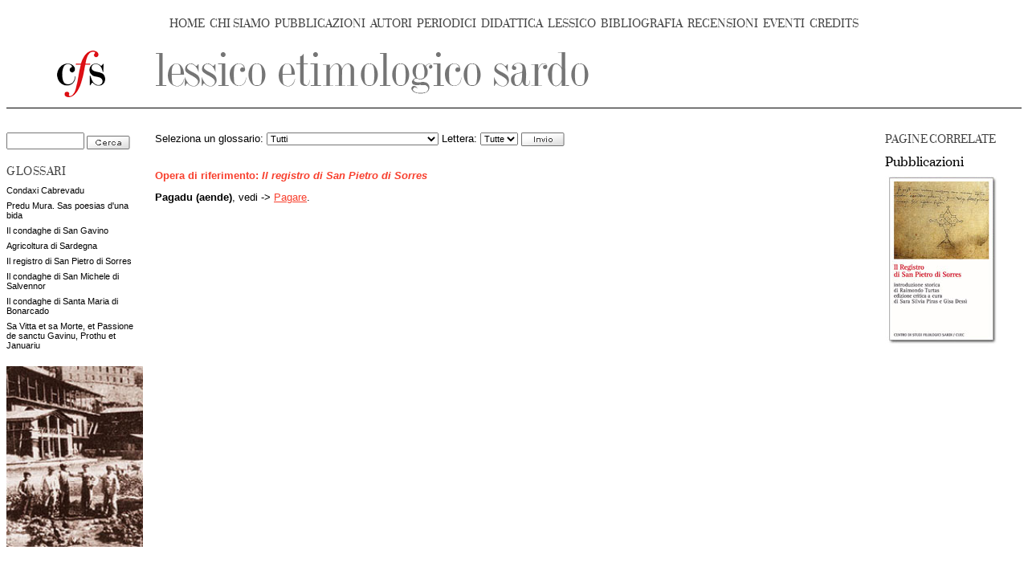

--- FILE ---
content_type: text/css
request_url: https://filologiasarda.eu/css/style.css
body_size: 15410
content:
@import url(menu.css);
@import url(menu_espandibile.css);
@import url(contents.css);

body {
	margin-top: 0px;
	margin-bottom: 30px;
	background-color: #FFFFFF; color: #000000;
	font-family: Verdana, Geneva, Arial, Helvetica, sans-serif;
	font-size: 0.79em;
	/*letter-spacing: -0.1px;*/
}

@font-face {
    font-family: 'PrataRegular';
    src: url('fonts/prata-regular-webfont.eot');
    src: url('fonts/prata-regular-webfont.eot?#iefix') format('embedded-opentype'),
         url('fonts/prata-regular-webfont.woff') format('woff'),
         url('fonts/prata-regular-webfont.ttf') format('truetype'),
         url('fonts/prata-regular-webfont.svg#PrataRegular') format('svg');
    font-weight: normal;
    font-style: normal;
}

/* table {font-size: 90%;} */
pre {
	font-family: Verdana, Geneva, Arial, Helvetica, sans-serif;
	margin-left: 30px;
}

/************************************************
						LAYOUT
 ************************************************/
.clear {clear: both;}
.cleft {clear: left;}
.cright {clear: right;}
.fleft {float: left;}
.fright {float: right;}
.lrg {width: 100%;}
.posRel {position: relative;}
.posAbs {position: absolute;}

.col {width: 170px;}
.right {padding-bottom: 10px;}
.main {margin-left: 185px;}
.mright195 {margin-right: 195px;} /* main in caso di colonna destra */

/************************************************
						TESTATA
 ************************************************/
.testata {
	text-align: left;
	width: 100%;
	border: 0px;
	margin-bottom: 30px;
}
.logo {
	vertical-align: top;
	width: 185px;
	margin-left: 0px; margin-top: 0px; margin-right: 0px;
	text-align: center;
	border-bottom: 1px solid #000000;
}
.testata .logo img {border: 0px;}
.testata .titoloSezione {
	padding-left: 0px; padding-top: 0px;
	border-bottom: 1px solid #000000;
}
.titoloSezione img {
	border: 0px;
}

/******************************************************
				 BARRA BRICIOLE DI PANE
*******************************************************/
div#briciole {
	position: relative;
	z-index: 1;
	height: 16px;
	margin-bottom: 20px; margin-top: 2px;
	padding-left: 8px; padding-top: 2px;
	background-color: #f5f5f5;
	font-size: 11px;
	text-align: left;
}
div#briciole img {
	/*margin-left: 3px; margin-right: 3px;*/
}
div#data {position: absolute; right: 8px; top: 2px;}
div#page_stats {position: absolute; right: 8px; top: -17px; color: #ffffff}

/******************************************************
				 FONDO PAGINA
*******************************************************/
#graficaFooter {
	margin-left: auto;
	margin-right: auto;
	margin-top: 40px;
	margin-bottom: 5px;
	padding-bottom: 5px;
	text-align: center;
}
#testoFooter {
	width: 100%;
	position: relative;
	clear: both;
	font-size: 11px;
	font-weight: normal;
	color: #000000;
	text-align: center;
	line-height: 15px;
}
#testoFooter a:link, #testoFooter a:visited {color: #000000; text-decoration: underline;}
#testoFooter a:hover {color: #f83f2d; text-decoration: underline;}
#top {
	position: absolute;
	right: 8px;
	top: 0px;
}

/******************************************************
				 LINKS
*******************************************************/
a:link, a:visited, a:active {color: #000000; text-decoration: none;}
a:hover, a:focus {text-decoration: underline;}

.main a:link, .main a:visited, .main a:active, .main2 a:link, .main2 a:visited, .main2 a:active{color: #f83f2d; text-decoration: underline;}
.main a:hover, .main a:focus, .main2 a:hover, .main2 a:focus {color: #555555; text-decoration: underline;}

li.linkNero a:link, li.linkNero a:visited, li.linkNero a:active {color: #000000; font-weight: bold; text-decoration: none;}
li.linkNero a:hover, li.linkNero a:focus {text-decoration: underline;}

.main li a:link, .main li a:visited, .main li a:active {color: #555555; text-decoration: underline;}
.main li a:hover, .main li a:focus {color: #f83f2d; text-decoration: underline;}

/*************** elenco composto ********************/
p.elencoLettere {
	padding: 10px;
	border-top: 1px solid #000000;
	text-align: center;
	margin-top: 30px;
}
p.elencoLettere img {margin-left: 12px; margin-right: 12px;}
.elencoLettere a:link, .elencoLettere a:visited, .elencoLettere a:active {color: #f83f2d; text-decoration: none;}
.elencoLettere a:hover, .elencoLettere a:focus {text-decoration: underline;}


/******************************************************
				 AVVISI
*******************************************************/
#cinquepermille {
	background-color: #FFE1E1;
	text-align: center;
	padding: 10px;
	margin-bottom: 15px;
	margin-top: 5px;
}
#avviso {
	background-color: #FFE1E1;
	text-align: left;
	padding: 15px;
	margin-bottom: 55px;
	margin-top: 5px;
}
#rosso {color: #ca002a;}
#avviso a:link, #avviso a:visited, #avviso a:active {color: #685051; text-decoration: none;}
#avviso a:hover, #avviso a:focus {color: #ca002a; text-decoration: underline;}
#stage {
	background-color: #555555;
	color: #ffffff;
	text-align: center;
	margin-bottom: 4px;
	margin-top: 4px;
	font-weight: bold;
}

/******************************************************
		gestione editoriale
*******************************************************/
#editoriale {
	margin-bottom: 10px;
}
#editoriale img {border: 0px; margin-left: 0px;}
.left0 {margin-left: 0px;}

/******************************************************
		LE PAROLE EVIDENZIATE DOPO IL SEARCH
*******************************************************/
.searchFound {
	background-color: #FFEF93;
}
.searchFound2 {
	background-color: #ECD9CC;
}
p#searchResult {
	background-color: #FAFAFA;
	color: #B54843;
}
.searchFound3 {
	font-weight: normal;
}

/******************************************************
		colonna destra. Rif. pubblicazioni
*******************************************************/
.col {font-size: 11px;}
.col form {margin-bottom: 20px;}
.col img {border: 0px;}
/* effetto comparsa copertina libro */
.imgRightCol {
	text-align: center;
	margin-top: 5px;
	margin-left: 4px;
	margin-bottom: 20px;
	position: relative;
}
div.libro_imgLeft {
	position: absolute; right: 155px; top: -15px;
	visibility: hidden;	z-index: 1;
}


/******************************************************
		colonna sinistra
*******************************************************/
.col {font-size: 11px;}
.col form {margin-bottom: 20px;}
.col img {border: 0px;}
/* effetto comparsa copertina libro */
.imgLeftCol {
	text-align: center;
	margin-top: 5px;
	margin-left: 4px;
	position: relative;
}
div.libro_img {
	position: absolute; left: 155px; top: -15px;
	visibility: hidden;	z-index: 1;
}
div.libro_img2 {
	position: absolute; left: 155px; top: -155px;
	visibility: hidden;	z-index: 1;
}

/* ------------------- elenco ------------------- */
.titoloColonnaSinistra {
	font: 13px 'PrataRegular', serif;
	margin-bottom: 10px;
	line-height: 120%;
	color: #444444;
}
.titoloColonnaSinistra a:link, .titoloColonnaSinistra a:visited, .titoloColonnaSinistra a:active {color: #444444; text-decoration: none;}
.titoloColonnaSinistra a:hover, .titoloColonnaSinistra a:focus {text-decoration: underline;}
.col div.list {margin-bottom: 20px;}
.col div.list p, .col p {
	margin: 0px 0px 7px 0px;
	font-size: 11px;
}

/* elemento attivo del menu */
.col div.list p.act {font-weight: bold;}

/* -------------- immagine titolo articoli Marci ----------- */
.col .imgTitle
{
	margin-bottom: 10px;
	margin-top: 20px;
}
/* ----------- fine  col sinistra ------------ */

/******************************************************
		frame destro - pagine interne
*******************************************************/
.main li.linkNero {margin-bottom: 20px;}
/* 	articoli
#interna-sopratitolo {margin-bottom: 10px;}
#interna-titolo {font-size: 140%; font-weight: bold; color: #CA002A;}
#interna-sottotitolo {font-weight: bold; font-size: 120%; margin-top: 3px;}
#interna-testo {}*/
#interna-sopratitolo {font-size: 120%; margin-bottom: 10px;}
/* #interna-titolo {font-size: 150%; font-weight: bold; color: #ca002a;} */
#interna-sottotitolo {font-size: 120%; margin-top: 5px;}

/******************************************************
			TABELLA ELENCHI (recensioni, eventi)
*******************************************************/
.catalogo a:link, .catalogo a:visited, a:active {color: #000000; text-decoration: none;}
.catalogo a:hover, .catalogo a:focus {color: #000000; text-decoration: none;}
.catalogo img {border: 0px}

.rosso_rigaScura {
	background-color: #fffafa;
	/*color:#C20000;*/
	text-decoration: none;	cursor: hand;
}
.rigaChiara {
	background-color: #FFFFFF;
	text-decoration: none;
	color: #000;
}
.nomeCampi, .nomeCampi a:link, .nomeCampi a:visited, .nomeCampi a:active {
	color: #f83f2d;
	font-weight: bold; font-size: 110%;
}
.nomeCampi a:hover, .nomeCampi a:focus {color: #f83f2d; text-decoration: underline;}

/********************************************************
	Pubblicazioni
*********************************************************/
/* home page */
.boxLibro
{
	width: 290px;
	height: 150px;
	font-size: 80%;
	margin-right: 6px;
	margin-bottom: 10px;
}
.boxLibro img.libro
{
	width: 80px;
	border: 0px;
	float: left;
	margin-right: 10px;
}
.boxLibro div {float: left;}
.boxLibro2
{
	float: left;
	width: 280px;
	height: 130px;
	margin-right: 6px;
	margin-top: 25px;
	padding-right: 6px;
}
/* col sx minatura */
.col .cuec {margin-top: 30px; text-align: center;}
.col .dettagliLibro {text-align: left; margin-left: 18px; margin-top: 4px;}
.col .pdfBlock {/*miniatura*/
	text-align: center;
	margin-bottom: 40px;
	margin-top: 20px;
	font-size: 10px;
}
/* col dx */
.sopraTitolo {/* autore */
	font-size: 140%; font-weight: bold;
}
.titoloMain {
	font-size: 150%; font-weight: bold;
	color: #ca002a;
}
.sottoTitoloSmall {font-size: 120%; font-weight: bold; margin-top: 2px;}
.aCuraDi {
	font-size: 130%;
	margin-top: 12px;
	font-weight: bold;
	line-height: 120%;
}

/*******************************************************
					Autori
********************************************************/
.autoriGrafica {
	float: left;
	width: 380px;
	margin-left: 20px;
}
.autoriGrafica table {border: 0px;}
.autoriGrafica td img {
	margin-right: 20px;
	margin-bottom: 20px;
	border: 0px;
}
.main2 {
	margin-top: 0px;
	margin-left: 420px;
	margin-right: 20px;
}
table#indice_isbes td {font-size: 120%;}

/******************************************************
			LES
*******************************************************/
p#titoloResult {font-weight: bold;}
p#result {font-weight: bold; color: #f83f2d; margin-bottom: 7px;}
div.lemmiTrovati {font-size: 11px; line-height: 150%; margin-bottom: 25px;}
.operaRif{font-style: italic;}
.main .lemmiTrovati a:link, .main .lemmiTrovati a:visited, .main .lemmiTrovati a:active {color: #000000; text-decoration: none;}
.main .lemmiTrovati a:hover, .main .lemmiTrovati a:focus {color: #f83f2d; text-decoration: underline;}

/*******************************************************
					Didattica
********************************************************/
.didaGrafica {
	float: left;
	width: 380px;
}
.didaTbl,.didaTbl td {border: 0px;}
.didaTbl td img {
	margin-right: 20px;
	margin-bottom: 20px;
	border: 0px;
}
.didaTbox {
	margin-top: 0px;
	margin-left: 400px;
}
/*******************************************************
			Slides didattica
********************************************************/
#testoSlide {line-height: 140%; margin-bottom: 30px; margin-top: 30px;}
#navigSlides {
	position: relative; height: 18px;
	background-color: #F5F5F5; padding: 5px; text-align: right;
}
.smallCaps {font-variant: small-caps; font-size: 110%; letter-spacing: 1px;}
#navCapitolo {font-style: normal;}
/* frecce di navigazione */
#dida_freccenav {
	position: absolute;
	left: 5px; top: 4px;
}
#dida_freccenav img {
	border: 0px; margin-right: 8px;
}
/*******************************************************
			Lezione sulis
********************************************************/
.citazR {
	float: right; clear: right;
	font-family: "Times New Roman", Times, serif;
	margin-top: 20px; margin-right: 10px; margin-left: 12%;
	font-style: italic;
	text-align: right;
}
.locandinaSulis {
	text-align: right;
	margin-bottom: 40px;
	margin-top: 130px;
	margin-right: 10px;
	clear: right;
	font-size: 90%;
}
/******************************************************
		video
*******************************************************/
div#video {width: 300px; margin-top: -10px;}
div#video p {
	margin-top: 20px;
	font-size: 80%;
}
table#scegliVideo td {
	font-size: 10px;
	font-weight: bold;
	text-align: center;
	border: 0px;
}
table#scegliVideo img {margin-left: 10px;}
/*#pdf {
	font-size: 80%;
	margin-top: 30px;
	text-align: center;
}*/


/******************************************************
				 ELEMENTI DI TESTO - elementi vari
*******************************************************/
img {border: 0px;}
.small {font-size: 70%;}
.center {text-align: center;}
.normal {font-style: normal;}
.bottom5 {margin-bottom: 5px;}
.bottom15 {margin-bottom: 15px;}
.bottom30 {margin-bottom: 30px;}
.bottom40 {margin-bottom: 40px;}
.top0 {margin-top: 0px;}
.top20 {margin-top: 20px;}
.top30 {margin-top: 30px;}
.top40 {margin-top: 40px;}
.top4 {margin-top: 4px;}
.left30 {margin-left: 30px;}
.backButton {margin-left: 20px;}
p {margin-top: 0px;}
#titoloUnico {font-size: 150%; margin-bottom: 30px;}
.titoloPar {color: #f83f2d; font-weight: bold;} /* #915501; */
.titoloParRosso {font-size: 120%; font-weight: bold; margin-bottom: 20px; color: #f83f2d}
.titoloParNero2 {font-size: 120%; font-weight: bold;	margin-top: 24px;}
.table_text, .table_text td {font-size: 100%; vertical-align: top;}
.nowrap {white-space: nowrap;}

.main select {font-size: 90%;}
.main select.font100 {font-size: 100%;}
.clear {clear: both;}
.clearL {clear: left;}

.linkNero a:link,  .linkNero a:visited, .linkNero a:active {color: #000000; text-decoration: none;}
.linkNero a:hover, .linkNero a:focus {text-decoration: underline;}

/* tasto gestione editoriale */
.gestione_editoriale {
    background: url("/img/modifica.gif") repeat-x scroll 0 0 transparent;
    display: inline-block;
    color: #FFF;
}
.gestione_editoriale .modifica_sx {
    background: url("/img/modifica_sx.gif") no-repeat scroll 0 0 transparent;
    display: inline-block;
    height: 26px;
    width: 34px;
}
.gestione_editoriale .modifica_dx {
    background: url("/img/modifica_dx.gif") no-repeat scroll 0 0 transparent;
    display: inline-block;
    height: 26px;
    width: 34px;
}

/* Armonie dei sardi */
h1.armonie {font-size: 22px; margin-bottom: 30px;}
div.citazioni {margin-bottom:40px;}
.citazioni h2 {
	font: 17px 'PrataRegular', serif;
	font-stretch:condensed;
	margin-bottom: 10px;
}
.citazioni h2 a:link,  .citazioni h2 a:visited, .citazioni h2 a:active {color: #000000; text-decoration: none;}
.citazioni h2 a:hover, .citazioni h2 a:focus {text-decoration: underline;}

.citazioni p.titoli {font-size: 120%;}

.citazioni .tags {margin-top: -10px;}
.citazioni .tags a:link,  .citazioni .tags a:visited, .citazioni .tags a:active {color: #666666; text-decoration: underline;}
.citazioni .tags a:hover, .citazioni .tags a:focus {color: #f83f2d;}

.armAdv {margin: 3px 0px 0px 3px !important;}

.search_nav_arrows {font-size: 120%;}
.search_nav_arrows  a:link, .search_nav_arrows   a:visited, .search_nav_arrows a:active {color: #000000; text-decoration: none;}
.search_nav_arrows a:hover, .search_nav_arrows a:focus {color: #f83f2d;text-decoration: underline;}

--- FILE ---
content_type: text/css
request_url: https://filologiasarda.eu/css/menu_espandibile.css
body_size: 1084
content:
div.topMenu {
   margin-top: 5px;
	margin-bottom: 12px;
	margin-left: 10px; 
	font-size: 12px;
   font-weight: bold;
	font-variant: small-caps;
	text-align: left;
	color: #B54843;
	line-height: 100%;
}
.topMenu a:link, .topMenu a:visited, .topMenu a:active {color: #B54843; text-decoration: none; font-variant: small-caps;}
.topMenu a:hover, .topMenu a:focus {text-decoration: underline;}

.indice a:link, .indice a:visited, .indice a:active {color: #696969; text-decoration: none; font-variant: small-caps;}
.indice a:hover, .indice a:focus {color: #B54843; text-decoration: underline;}

div.subBlock  {
	margin-top: -8px;
	margin-bottom: 15px;
	margin-left: 16px;
	display: block;
}
div.subBlock div.subItem {
	background-image: url(../img/sub_item_img.gif);
	background-repeat: no-repeat;
}
.col p.subItemText {
	margin-top: 5px;
	margin-bottom: 0px;
	margin-left: 7px;
	text-align: left;
   font-weight: normal;
}

div.subBlock div.subItem2 {
	background-image: url(../img/punto_left2.gif);
	background-repeat: no-repeat;
	margin-left: 12px;
}
.col p.rientra {
	margin-top: 0px;
}

--- FILE ---
content_type: application/javascript
request_url: https://filologiasarda.eu/js/common.js
body_size: 1355
content:
function getCur() {
	return curStyle = (document.all) ? "hand" : "pointer";
}

function popUpNs(str,w,h,x,y) {
	child=window.open(str,'a','toolbar=no,location=no,directories=no,screenX='+x+',screenY='+y+',menubar=no,width='+w+',height='+h);
}

function popUpIe(str,w,h,x,y) {
	child=window.open(str,'a','toolbar=no,location=no,directories=no,left='+x+',top='+y+',menubar=no,width='+w+',height='+h);
}

// proiez. ppt
function popUpPPT(str) {
	window.open(str,'','toolbar=no,location=no,directories=no,left=20,top=20,status=no,scrollbars=yes,menubar=no,resizable=yes');
}

// galleria immagini
function popUpSF(str) {
	w=1030,h=790,x=5,y=20;
	if (document.all) popUpIe(str,w,h);
	else popUpNs(str,w,h);
}

// copertina libro
var wait=true;
function showNow() {
	document.getElementById('libro_img').zIndex = 1;
	document.getElementById('libro_img').style.visibility = 'visible';
	wait=false;
}

function my_show() {
	if (wait) setTimeout('showNow()',500);
	else showNow();
}

function my_hide() {
	document.getElementById('libro_img').style.visibility = 'hidden';
}

// link a recensioni
var ff = new Array();
for(var i=0, parr=unescape(self.location.search.substring(1)).split("&"); i<parr.length; i++)
ff[ ( parr[i] = parr[i].split("=") ) [0] ] = parr[i][1];

function getRec(codice) {
	self.location.href="../recensioni/recensione.php?codice="+codice;
}

--- FILE ---
content_type: application/javascript
request_url: https://filologiasarda.eu/mod/js/common.js
body_size: 964
content:
function validate_captcha(thisform) {
	with (thisform)
	{
		if (validate_token.value.length<4)  {
			alert("La stringa inserita non è corretta!\nThe inserted string is not correct!");			
			validate_token.focus();
			return false;
		}
		else return true;
	}
}

function validate_email(email) {
   var reg = /^([A-Za-z0-9_\-\.])+\@([A-Za-z0-9_\-\.])+\.([A-Za-z]{2,4})$/;

   if(reg.test(email) == false) 
   {	 
      alert("Indirizzo email non valido!\nInvalid email address!");
      return false;
   }
   else return true;
}

function validate_comment(thisform)
{
	with (thisform)
	{
		if (validate_token.value.length<4)  
		{
			alert("La stringa inserita non è corretta!\nThe inserted string is not correct!");			
			validate_token.focus();
			return false;
		}
	}

	// posso ammettere una mail assente
	if (thisform.email.value != '')
	{
		if (!validate_email(thisform.email.value)) 
		{
			thisform.email.focus();
			return false;
		}
	}
	else return true;
}